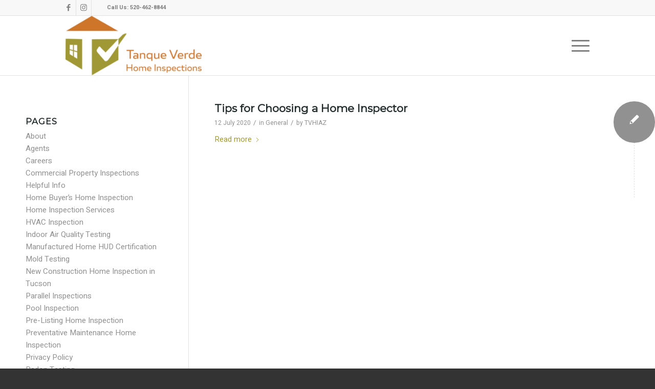

--- FILE ---
content_type: text/html; charset=UTF-8
request_url: https://www.tvhiaz.com/2020/07/
body_size: 10590
content:
<!DOCTYPE html>
<html lang="en-US" class="html_stretched responsive av-preloader-disabled  html_header_top html_logo_left html_main_nav_header html_menu_right html_large html_header_sticky html_header_shrinking html_header_topbar_active html_mobile_menu_tablet html_header_searchicon_disabled html_content_align_center html_header_unstick_top_disabled html_header_stretch html_av-overlay-full html_av-submenu-noclone html_entry_id_1197 av-cookies-no-cookie-consent av-no-preview av-default-lightbox html_text_menu_active av-mobile-menu-switch-default">
<head>
<meta charset="UTF-8" />


<!-- mobile setting -->
<meta name="viewport" content="width=device-width, initial-scale=1">

<!-- Scripts/CSS and wp_head hook -->
<meta name='robots' content='noindex, follow' />

	<!-- This site is optimized with the Yoast SEO plugin v26.7 - https://yoast.com/wordpress/plugins/seo/ -->
	<title>July 2020 - Tanque Verde Home Inspections LLC</title>
	<meta property="og:locale" content="en_US" />
	<meta property="og:type" content="website" />
	<meta property="og:title" content="July 2020 - Tanque Verde Home Inspections LLC" />
	<meta property="og:url" content="https://www.tvhiaz.com/2020/07/" />
	<meta property="og:site_name" content="Tanque Verde Home Inspections LLC" />
	<meta name="twitter:card" content="summary_large_image" />
	<script type="application/ld+json" class="yoast-schema-graph">{"@context":"https://schema.org","@graph":[{"@type":"CollectionPage","@id":"https://www.tvhiaz.com/2020/07/","url":"https://www.tvhiaz.com/2020/07/","name":"July 2020 - Tanque Verde Home Inspections LLC","isPartOf":{"@id":"https://www.tvhiaz.com/#website"},"breadcrumb":{"@id":"https://www.tvhiaz.com/2020/07/#breadcrumb"},"inLanguage":"en-US"},{"@type":"BreadcrumbList","@id":"https://www.tvhiaz.com/2020/07/#breadcrumb","itemListElement":[{"@type":"ListItem","position":1,"name":"Home","item":"https://www.tvhiaz.com/tucson-home-inspections-tucson-home-inspectors/"},{"@type":"ListItem","position":2,"name":"Archives for July 2020"}]},{"@type":"WebSite","@id":"https://www.tvhiaz.com/#website","url":"https://www.tvhiaz.com/","name":"Tanque Verde Home Inspections LLC","description":"Home Inspections in Tucson Arizona","publisher":{"@id":"https://www.tvhiaz.com/#organization"},"potentialAction":[{"@type":"SearchAction","target":{"@type":"EntryPoint","urlTemplate":"https://www.tvhiaz.com/?s={search_term_string}"},"query-input":{"@type":"PropertyValueSpecification","valueRequired":true,"valueName":"search_term_string"}}],"inLanguage":"en-US"},{"@type":"Organization","@id":"https://www.tvhiaz.com/#organization","name":"Tanque Verde Home Inspections LLC","url":"https://www.tvhiaz.com/","logo":{"@type":"ImageObject","inLanguage":"en-US","@id":"https://www.tvhiaz.com/#/schema/logo/image/","url":"https://dt8jkux6vo66x.cloudfront.net/wp-content/uploads/sites/35/2019/09/30182447/tanquelogo.png","contentUrl":"https://dt8jkux6vo66x.cloudfront.net/wp-content/uploads/sites/35/2019/09/30182447/tanquelogo.png","width":800,"height":349,"caption":"Tanque Verde Home Inspections LLC"},"image":{"@id":"https://www.tvhiaz.com/#/schema/logo/image/"},"sameAs":["https://www.facebook.com/TVHIAZ","https://www.instagram.com/tvhi.az/","https://www.yelp.com/biz/tanque-verde-home-inspections-tucson"]}]}</script>
	<!-- / Yoast SEO plugin. -->


<link rel='dns-prefetch' href='//www.tvhiaz.com' />
<link rel="alternate" type="application/rss+xml" title="Tanque Verde Home Inspections LLC &raquo; Feed" href="https://www.tvhiaz.com/feed/" />
<link rel="alternate" type="application/rss+xml" title="Tanque Verde Home Inspections LLC &raquo; Comments Feed" href="https://www.tvhiaz.com/comments/feed/" />
<style id='wp-img-auto-sizes-contain-inline-css' type='text/css'>
img:is([sizes=auto i],[sizes^="auto," i]){contain-intrinsic-size:3000px 1500px}
/*# sourceURL=wp-img-auto-sizes-contain-inline-css */
</style>
<link rel='stylesheet' id='avia-grid-css' href='https://www.tvhiaz.com/wp-content/themes/enfold/css/grid.css' type='text/css' media='all' />
<link rel='stylesheet' id='avia-base-css' href='https://www.tvhiaz.com/wp-content/themes/enfold/css/base.css' type='text/css' media='all' />
<link rel='stylesheet' id='avia-layout-css' href='https://www.tvhiaz.com/wp-content/themes/enfold/css/layout.css' type='text/css' media='all' />
<link rel='stylesheet' id='avia-module-blog-css' href='https://www.tvhiaz.com/wp-content/themes/enfold/config-templatebuilder/avia-shortcodes/blog/blog.css' type='text/css' media='all' />
<link rel='stylesheet' id='avia-module-postslider-css' href='https://www.tvhiaz.com/wp-content/themes/enfold/config-templatebuilder/avia-shortcodes/postslider/postslider.css' type='text/css' media='all' />
<link rel='stylesheet' id='avia-module-button-css' href='https://www.tvhiaz.com/wp-content/themes/enfold/config-templatebuilder/avia-shortcodes/buttons/buttons.css' type='text/css' media='all' />
<link rel='stylesheet' id='avia-module-buttonrow-css' href='https://www.tvhiaz.com/wp-content/themes/enfold/config-templatebuilder/avia-shortcodes/buttonrow/buttonrow.css' type='text/css' media='all' />
<link rel='stylesheet' id='avia-module-button-fullwidth-css' href='https://www.tvhiaz.com/wp-content/themes/enfold/config-templatebuilder/avia-shortcodes/buttons_fullwidth/buttons_fullwidth.css' type='text/css' media='all' />
<link rel='stylesheet' id='avia-module-catalogue-css' href='https://www.tvhiaz.com/wp-content/themes/enfold/config-templatebuilder/avia-shortcodes/catalogue/catalogue.css' type='text/css' media='all' />
<link rel='stylesheet' id='avia-module-comments-css' href='https://www.tvhiaz.com/wp-content/themes/enfold/config-templatebuilder/avia-shortcodes/comments/comments.css' type='text/css' media='all' />
<link rel='stylesheet' id='avia-module-dynamic-field-css' href='https://www.tvhiaz.com/wp-content/themes/enfold/config-templatebuilder/avia-shortcodes/dynamic_field/dynamic_field.css' type='text/css' media='all' />
<link rel='stylesheet' id='avia-module-slideshow-css' href='https://www.tvhiaz.com/wp-content/themes/enfold/config-templatebuilder/avia-shortcodes/slideshow/slideshow.css' type='text/css' media='all' />
<link rel='stylesheet' id='avia-module-gallery-css' href='https://www.tvhiaz.com/wp-content/themes/enfold/config-templatebuilder/avia-shortcodes/gallery/gallery.css' type='text/css' media='all' />
<link rel='stylesheet' id='avia-module-gridrow-css' href='https://www.tvhiaz.com/wp-content/themes/enfold/config-templatebuilder/avia-shortcodes/grid_row/grid_row.css' type='text/css' media='all' />
<link rel='stylesheet' id='avia-module-heading-css' href='https://www.tvhiaz.com/wp-content/themes/enfold/config-templatebuilder/avia-shortcodes/heading/heading.css' type='text/css' media='all' />
<link rel='stylesheet' id='avia-module-hr-css' href='https://www.tvhiaz.com/wp-content/themes/enfold/config-templatebuilder/avia-shortcodes/hr/hr.css' type='text/css' media='all' />
<link rel='stylesheet' id='avia-module-icon-css' href='https://www.tvhiaz.com/wp-content/themes/enfold/config-templatebuilder/avia-shortcodes/icon/icon.css' type='text/css' media='all' />
<link rel='stylesheet' id='avia-module-icon-circles-css' href='https://www.tvhiaz.com/wp-content/themes/enfold/config-templatebuilder/avia-shortcodes/icon_circles/icon_circles.css' type='text/css' media='all' />
<link rel='stylesheet' id='avia-module-iconbox-css' href='https://www.tvhiaz.com/wp-content/themes/enfold/config-templatebuilder/avia-shortcodes/iconbox/iconbox.css' type='text/css' media='all' />
<link rel='stylesheet' id='avia-module-icongrid-css' href='https://www.tvhiaz.com/wp-content/themes/enfold/config-templatebuilder/avia-shortcodes/icongrid/icongrid.css' type='text/css' media='all' />
<link rel='stylesheet' id='avia-module-iconlist-css' href='https://www.tvhiaz.com/wp-content/themes/enfold/config-templatebuilder/avia-shortcodes/iconlist/iconlist.css' type='text/css' media='all' />
<link rel='stylesheet' id='avia-module-image-css' href='https://www.tvhiaz.com/wp-content/themes/enfold/config-templatebuilder/avia-shortcodes/image/image.css' type='text/css' media='all' />
<link rel='stylesheet' id='avia-module-image-diff-css' href='https://www.tvhiaz.com/wp-content/themes/enfold/config-templatebuilder/avia-shortcodes/image_diff/image_diff.css' type='text/css' media='all' />
<link rel='stylesheet' id='avia-module-slideshow-contentpartner-css' href='https://www.tvhiaz.com/wp-content/themes/enfold/config-templatebuilder/avia-shortcodes/contentslider/contentslider.css' type='text/css' media='all' />
<link rel='stylesheet' id='avia-module-sc-lottie-animation-css' href='https://www.tvhiaz.com/wp-content/themes/enfold/config-templatebuilder/avia-shortcodes/lottie_animation/lottie_animation.css' type='text/css' media='all' />
<link rel='stylesheet' id='avia-module-menu-css' href='https://www.tvhiaz.com/wp-content/themes/enfold/config-templatebuilder/avia-shortcodes/menu/menu.css' type='text/css' media='all' />
<link rel='stylesheet' id='avia-module-post-metadata-css' href='https://www.tvhiaz.com/wp-content/themes/enfold/config-templatebuilder/avia-shortcodes/post_metadata/post_metadata.css' type='text/css' media='all' />
<link rel='stylesheet' id='avia-module-slideshow-fullsize-css' href='https://www.tvhiaz.com/wp-content/themes/enfold/config-templatebuilder/avia-shortcodes/slideshow_fullsize/slideshow_fullsize.css' type='text/css' media='all' />
<link rel='stylesheet' id='avia-module-slideshow-fullscreen-css' href='https://www.tvhiaz.com/wp-content/themes/enfold/config-templatebuilder/avia-shortcodes/slideshow_fullscreen/slideshow_fullscreen.css' type='text/css' media='all' />
<link rel='stylesheet' id='avia-module-slideshow-ls-css' href='https://www.tvhiaz.com/wp-content/themes/enfold/config-templatebuilder/avia-shortcodes/slideshow_layerslider/slideshow_layerslider.css' type='text/css' media='all' />
<link rel='stylesheet' id='avia-module-social-css' href='https://www.tvhiaz.com/wp-content/themes/enfold/config-templatebuilder/avia-shortcodes/social_share/social_share.css' type='text/css' media='all' />
<link rel='stylesheet' id='avia-module-tabsection-css' href='https://www.tvhiaz.com/wp-content/themes/enfold/config-templatebuilder/avia-shortcodes/tab_section/tab_section.css' type='text/css' media='all' />
<link rel='stylesheet' id='avia-module-tabs-css' href='https://www.tvhiaz.com/wp-content/themes/enfold/config-templatebuilder/avia-shortcodes/tabs/tabs.css' type='text/css' media='all' />
<link rel='stylesheet' id='avia-module-testimonials-css' href='https://www.tvhiaz.com/wp-content/themes/enfold/config-templatebuilder/avia-shortcodes/testimonials/testimonials.css' type='text/css' media='all' />
<link rel='stylesheet' id='avia-module-toggles-css' href='https://www.tvhiaz.com/wp-content/themes/enfold/config-templatebuilder/avia-shortcodes/toggles/toggles.css' type='text/css' media='all' />
<link rel='stylesheet' id='avia-module-video-css' href='https://www.tvhiaz.com/wp-content/themes/enfold/config-templatebuilder/avia-shortcodes/video/video.css' type='text/css' media='all' />
<link rel='stylesheet' id='avia-scs-css' href='https://www.tvhiaz.com/wp-content/themes/enfold/css/shortcodes.css' type='text/css' media='all' />
<link rel='stylesheet' id='avia-fold-unfold-css' href='https://www.tvhiaz.com/wp-content/themes/enfold/css/avia-snippet-fold-unfold.css' type='text/css' media='all' />
<link rel='stylesheet' id='avia-popup-css-css' href='https://www.tvhiaz.com/wp-content/themes/enfold/js/aviapopup/magnific-popup.min.css' type='text/css' media='screen' />
<link rel='stylesheet' id='avia-lightbox-css' href='https://www.tvhiaz.com/wp-content/themes/enfold/css/avia-snippet-lightbox.css' type='text/css' media='screen' />
<link rel='stylesheet' id='avia-dynamic-css' href='https://www.tvhiaz.com/wp-content/uploads/sites/35/dynamic_avia/enfold_child.css' type='text/css' media='all' />
<link rel='stylesheet' id='avia-custom-css' href='https://www.tvhiaz.com/wp-content/themes/enfold/css/custom.css' type='text/css' media='all' />
<link rel='stylesheet' id='avia-style-css' href='https://www.tvhiaz.com/wp-content/themes/enfold-child/style.css' type='text/css' media='all' />
<link rel='stylesheet' id='wprevpro_w3-css' href='https://www.tvhiaz.com/wp-content/plugins/wp-review-slider-pro-premium/public/css/wprevpro_w3_min.css' type='text/css' media='all' />
<link rel='stylesheet' id='avia-single-post-1197-css' href='https://www.tvhiaz.com/wp-content/uploads/sites/35/dynamic_avia/avia_posts_css/post-1197.css?ver=ver-1768672101' type='text/css' media='all' />
<script type="text/javascript" src="https://www.tvhiaz.com/wp-includes/js/jquery/jquery.min.js" id="jquery-core-js"></script>
<script type="text/javascript" src="https://www.tvhiaz.com/wp-includes/js/jquery/jquery-migrate.min.js" id="jquery-migrate-js"></script>
<script type="text/javascript" src="https://www.tvhiaz.com/wp-content/themes/enfold/js/avia-js.js" id="avia-js-js"></script>
<script type="text/javascript" src="https://www.tvhiaz.com/wp-content/themes/enfold/js/avia-compat.js" id="avia-compat-js"></script>
<script type="text/javascript" src="https://www.tvhiaz.com/wp-content/plugins/wp-review-slider-pro-premium/public/js/wprs-slick.min.js" id="wp-review-slider-pro_slick-min-js"></script>
<script type="text/javascript" src="https://www.tvhiaz.com/wp-content/plugins/wp-review-slider-pro-premium/public/js/wprs-combined.min.js" id="wp-review-slider-pro_unslider_comb-min-js"></script>
<script type="text/javascript" id="wp-review-slider-pro_plublic-min-js-extra">
/* <![CDATA[ */
var wprevpublicjs_script_vars = {"wpfb_nonce":"5eeb489298","wpfb_ajaxurl":"https://www.tvhiaz.com/wp-admin/admin-ajax.php","wprevpluginsurl":"https://www.tvhiaz.com/wp-content/plugins/wp-review-slider-pro-premium","page_id":"0"};
//# sourceURL=wp-review-slider-pro_plublic-min-js-extra
/* ]]> */
</script>
<script type="text/javascript" src="https://www.tvhiaz.com/wp-content/plugins/wp-review-slider-pro-premium/public/js/wprev-public.min.js" id="wp-review-slider-pro_plublic-min-js"></script>
<link rel="https://api.w.org/" href="https://www.tvhiaz.com/wp-json/" /><link rel="EditURI" type="application/rsd+xml" title="RSD" href="https://www.tvhiaz.com/xmlrpc.php?rsd" />
<meta name="generator" content="WordPress 6.9" />

<link rel="icon" href="https://dt8jkux6vo66x.cloudfront.net/wp-content/uploads/sites/35/2019/09/30182443/tanquefav-300x284.png" type="image/png">
<!--[if lt IE 9]><script src="https://www.tvhiaz.com/wp-content/themes/enfold/js/html5shiv.js"></script><![endif]--><link rel="profile" href="https://gmpg.org/xfn/11" />
<link rel="alternate" type="application/rss+xml" title="Tanque Verde Home Inspections LLC RSS2 Feed" href="https://www.tvhiaz.com/feed/" />
<link rel="pingback" href="https://www.tvhiaz.com/xmlrpc.php" />
<style type="text/css">
		@font-face {font-family: 'entypo-fontello-enfold'; font-weight: normal; font-style: normal; font-display: swap;
		src: url('https://www.tvhiaz.com/wp-content/themes/enfold/config-templatebuilder/avia-template-builder/assets/fonts/entypo-fontello-enfold/entypo-fontello-enfold.woff2') format('woff2'),
		url('https://www.tvhiaz.com/wp-content/themes/enfold/config-templatebuilder/avia-template-builder/assets/fonts/entypo-fontello-enfold/entypo-fontello-enfold.woff') format('woff'),
		url('https://www.tvhiaz.com/wp-content/themes/enfold/config-templatebuilder/avia-template-builder/assets/fonts/entypo-fontello-enfold/entypo-fontello-enfold.ttf') format('truetype'),
		url('https://www.tvhiaz.com/wp-content/themes/enfold/config-templatebuilder/avia-template-builder/assets/fonts/entypo-fontello-enfold/entypo-fontello-enfold.svg#entypo-fontello-enfold') format('svg'),
		url('https://www.tvhiaz.com/wp-content/themes/enfold/config-templatebuilder/avia-template-builder/assets/fonts/entypo-fontello-enfold/entypo-fontello-enfold.eot'),
		url('https://www.tvhiaz.com/wp-content/themes/enfold/config-templatebuilder/avia-template-builder/assets/fonts/entypo-fontello-enfold/entypo-fontello-enfold.eot?#iefix') format('embedded-opentype');
		}

		#top .avia-font-entypo-fontello-enfold, body .avia-font-entypo-fontello-enfold, html body [data-av_iconfont='entypo-fontello-enfold']:before{ font-family: 'entypo-fontello-enfold'; }
		
		@font-face {font-family: 'entypo-fontello'; font-weight: normal; font-style: normal; font-display: swap;
		src: url('https://www.tvhiaz.com/wp-content/themes/enfold/config-templatebuilder/avia-template-builder/assets/fonts/entypo-fontello/entypo-fontello.woff2') format('woff2'),
		url('https://www.tvhiaz.com/wp-content/themes/enfold/config-templatebuilder/avia-template-builder/assets/fonts/entypo-fontello/entypo-fontello.woff') format('woff'),
		url('https://www.tvhiaz.com/wp-content/themes/enfold/config-templatebuilder/avia-template-builder/assets/fonts/entypo-fontello/entypo-fontello.ttf') format('truetype'),
		url('https://www.tvhiaz.com/wp-content/themes/enfold/config-templatebuilder/avia-template-builder/assets/fonts/entypo-fontello/entypo-fontello.svg#entypo-fontello') format('svg'),
		url('https://www.tvhiaz.com/wp-content/themes/enfold/config-templatebuilder/avia-template-builder/assets/fonts/entypo-fontello/entypo-fontello.eot'),
		url('https://www.tvhiaz.com/wp-content/themes/enfold/config-templatebuilder/avia-template-builder/assets/fonts/entypo-fontello/entypo-fontello.eot?#iefix') format('embedded-opentype');
		}

		#top .avia-font-entypo-fontello, body .avia-font-entypo-fontello, html body [data-av_iconfont='entypo-fontello']:before{ font-family: 'entypo-fontello'; }
		
		@font-face {font-family: 'flaticon'; font-weight: normal; font-style: normal; font-display: swap;
		src: url('https://www.tvhiaz.com/wp-content/uploads/sites/35/avia_fonts/flaticon/flaticon.woff2') format('woff2'),
		url('https://www.tvhiaz.com/wp-content/uploads/sites/35/avia_fonts/flaticon/flaticon.woff') format('woff'),
		url('https://www.tvhiaz.com/wp-content/uploads/sites/35/avia_fonts/flaticon/flaticon.ttf') format('truetype'),
		url('https://www.tvhiaz.com/wp-content/uploads/sites/35/avia_fonts/flaticon/flaticon.svg#flaticon') format('svg'),
		url('https://www.tvhiaz.com/wp-content/uploads/sites/35/avia_fonts/flaticon/flaticon.eot'),
		url('https://www.tvhiaz.com/wp-content/uploads/sites/35/avia_fonts/flaticon/flaticon.eot?#iefix') format('embedded-opentype');
		}

		#top .avia-font-flaticon, body .avia-font-flaticon, html body [data-av_iconfont='flaticon']:before{ font-family: 'flaticon'; }
		</style>

<!--
Debugging Info for Theme support: 

Theme: Enfold
Version: 7.1.1
Installed: enfold
AviaFramework Version: 5.6
AviaBuilder Version: 6.0
aviaElementManager Version: 1.0.1
- - - - - - - - - - -
ChildTheme: Enfold Child
ChildTheme Version: 1.0
ChildTheme Installed: enfold

- - - - - - - - - - -
ML:512-PU:34-PLA:17
WP:6.9
Compress: CSS:disabled - JS:disabled
Updates: disabled
PLAu:13
-->
</head>

<body id="top" class="archive date wp-theme-enfold wp-child-theme-enfold-child stretched rtl_columns av-curtain-numeric montserrat heebo  avia-responsive-images-support">

	
	<div id='wrap_all'>

	
<header id='header' class='all_colors header_color light_bg_color  av_header_top av_logo_left av_main_nav_header av_menu_right av_large av_header_sticky av_header_shrinking av_header_stretch av_mobile_menu_tablet av_header_searchicon_disabled av_header_unstick_top_disabled av_bottom_nav_disabled  av_header_border_disabled' aria-label="Header" data-av_shrink_factor='50'>

		<div id='header_meta' class='container_wrap container_wrap_meta  av_icon_active_left av_extra_header_active av_secondary_right av_phone_active_left av_entry_id_1197'>

			      <div class='container'>
			      <ul class='noLightbox social_bookmarks icon_count_3'><li class='social_bookmarks_facebook av-social-link-facebook social_icon_1 avia_social_iconfont'><a  target="_blank" aria-label="Link to Facebook" href='https://www.facebook.com/TVHIAZ' data-av_icon='' data-av_iconfont='entypo-fontello' title="Link to Facebook" desc="Link to Facebook" title='Link to Facebook'><span class='avia_hidden_link_text'>Link to Facebook</span></a></li><li class='social_bookmarks_instagram av-social-link-instagram social_icon_2 avia_social_iconfont'><a  target="_blank" aria-label="Link to Instagram" href='https://www.instagram.com/tvhi.az/' data-av_icon='' data-av_iconfont='entypo-fontello' title="Link to Instagram" desc="Link to Instagram" title='Link to Instagram'><span class='avia_hidden_link_text'>Link to Instagram</span></a></li><li class='social_bookmarks_yelp av-social-link-yelp social_icon_3 avia_social_iconfont'><a  target="_blank" aria-label="Link to Yelp" href='https://www.yelp.com/biz/tanque-verde-home-inspections-tucson' data-av_icon='' data-av_iconfont='fontello' title="Link to Yelp" desc="Link to Yelp" title='Link to Yelp'><span class='avia_hidden_link_text'>Link to Yelp</span></a></li></ul><div class='phone-info '><div>Call Us: 520-462-8844</div></div>			      </div>
		</div>

		<div  id='header_main' class='container_wrap container_wrap_logo'>

        <div class='container av-logo-container'><div class='inner-container'><span class='logo avia-standard-logo'><a href='https://www.tvhiaz.com/' class='' aria-label='Tanque Verde Home Inspections LLC' ><img src="https://dt8jkux6vo66x.cloudfront.net/wp-content/uploads/sites/35/2019/09/30182447/tanquelogo-300x131.png" height="100" width="300" alt='Tanque Verde Home Inspections LLC' title='' /></a></span><nav class='main_menu' data-selectname='Select a page' ><div class="avia-menu av-main-nav-wrap"><ul role="menu" class="menu av-main-nav" id="avia-menu"><li role="menuitem" id="menu-item-774" class="menu-item menu-item-type-post_type menu-item-object-page menu-item-home menu-item-top-level menu-item-top-level-1"><a title="						" href="https://www.tvhiaz.com/" tabindex="0"><span class="avia-bullet"></span><span class="avia-menu-text">Home</span><span class="avia-menu-fx"><span class="avia-arrow-wrap"><span class="avia-arrow"></span></span></span></a></li>
<li role="menuitem" id="menu-item-776" class="menu-item menu-item-type-post_type menu-item-object-page menu-item-has-children menu-item-top-level menu-item-top-level-2"><a title="						" href="https://www.tvhiaz.com/about-tanque-verde-home-inspections/" tabindex="0"><span class="avia-bullet"></span><span class="avia-menu-text">About</span><span class="avia-menu-fx"><span class="avia-arrow-wrap"><span class="avia-arrow"></span></span></span></a>


<ul class="sub-menu">
	<li role="menuitem" id="menu-item-1509" class="menu-item menu-item-type-post_type menu-item-object-page"><a href="https://www.tvhiaz.com/careers/" tabindex="0"><span class="avia-bullet"></span><span class="avia-menu-text">Careers</span></a></li>
</ul>
</li>
<li role="menuitem" id="menu-item-770" class="menu-item menu-item-type-post_type menu-item-object-page menu-item-has-children menu-item-top-level menu-item-top-level-3"><a title="						" href="https://www.tvhiaz.com/tucson-home-inspection-services/" tabindex="0"><span class="avia-bullet"></span><span class="avia-menu-text">Home Inspection Services</span><span class="avia-menu-fx"><span class="avia-arrow-wrap"><span class="avia-arrow"></span></span></span></a>


<ul class="sub-menu">
	<li role="menuitem" id="menu-item-1061" class="menu-item menu-item-type-post_type menu-item-object-page"><a href="https://www.tvhiaz.com/home-buyers-home-inspection-tucson/" tabindex="0"><span class="avia-bullet"></span><span class="avia-menu-text">Home Buyer’s Home Inspection</span></a></li>
	<li role="menuitem" id="menu-item-1060" class="menu-item menu-item-type-post_type menu-item-object-page"><a href="https://www.tvhiaz.com/pre-listing-home-inspection/" tabindex="0"><span class="avia-bullet"></span><span class="avia-menu-text">Seller’s Pre-Listing Home Inspection</span></a></li>
	<li role="menuitem" id="menu-item-1059" class="menu-item menu-item-type-post_type menu-item-object-page"><a href="https://www.tvhiaz.com/new-construction-home-inspection/" tabindex="0"><span class="avia-bullet"></span><span class="avia-menu-text">New Construction Home Inspection in Tucson</span></a></li>
	<li role="menuitem" id="menu-item-2216" class="menu-item menu-item-type-post_type menu-item-object-page"><a href="https://www.tvhiaz.com/preventative-maintenance-home-inspection/" tabindex="0"><span class="avia-bullet"></span><span class="avia-menu-text">Preventative Maintenance Home Inspection</span></a></li>
	<li role="menuitem" id="menu-item-1327" class="menu-item menu-item-type-post_type menu-item-object-page"><a href="https://www.tvhiaz.com/sewer-scope-inspection-tucson/" tabindex="0"><span class="avia-bullet"></span><span class="avia-menu-text">Sewer Scope Inspections</span></a></li>
	<li role="menuitem" id="menu-item-1573" class="menu-item menu-item-type-post_type menu-item-object-page"><a href="https://www.tvhiaz.com/mold-testing/" tabindex="0"><span class="avia-bullet"></span><span class="avia-menu-text">Mold Testing</span></a></li>
	<li role="menuitem" id="menu-item-2031" class="menu-item menu-item-type-post_type menu-item-object-page"><a href="https://www.tvhiaz.com/indoor-air-quality-testing/" tabindex="0"><span class="avia-bullet"></span><span class="avia-menu-text">Indoor Air Quality Testing</span></a></li>
	<li role="menuitem" id="menu-item-2127" class="menu-item menu-item-type-post_type menu-item-object-page"><a href="https://www.tvhiaz.com/radon-testing/" tabindex="0"><span class="avia-bullet"></span><span class="avia-menu-text">Radon Testing</span></a></li>
	<li role="menuitem" id="menu-item-1629" class="menu-item menu-item-type-post_type menu-item-object-page"><a href="https://www.tvhiaz.com/solar-inspections/" tabindex="0"><span class="avia-bullet"></span><span class="avia-menu-text">Solar Inspections</span></a></li>
	<li role="menuitem" id="menu-item-2419" class="menu-item menu-item-type-post_type menu-item-object-page"><a href="https://www.tvhiaz.com/thermal-inspection/" tabindex="0"><span class="avia-bullet"></span><span class="avia-menu-text">Thermal Inspection</span></a></li>
	<li role="menuitem" id="menu-item-1809" class="menu-item menu-item-type-post_type menu-item-object-page"><a href="https://www.tvhiaz.com/termite-inspection/" tabindex="0"><span class="avia-bullet"></span><span class="avia-menu-text">Termite Inspection</span></a></li>
	<li role="menuitem" id="menu-item-2426" class="menu-item menu-item-type-post_type menu-item-object-page"><a href="https://www.tvhiaz.com/hvac-inspection/" tabindex="0"><span class="avia-bullet"></span><span class="avia-menu-text">HVAC Inspection</span></a></li>
	<li role="menuitem" id="menu-item-1815" class="menu-item menu-item-type-post_type menu-item-object-page"><a href="https://www.tvhiaz.com/pool-inspection/" tabindex="0"><span class="avia-bullet"></span><span class="avia-menu-text">Pool Inspection</span></a></li>
	<li role="menuitem" id="menu-item-1987" class="menu-item menu-item-type-post_type menu-item-object-page"><a href="https://www.tvhiaz.com/manufactured-home-hud-certification/" tabindex="0"><span class="avia-bullet"></span><span class="avia-menu-text">Manufactured Home HUD Certification</span></a></li>
	<li role="menuitem" id="menu-item-2445" class="menu-item menu-item-type-post_type menu-item-object-page"><a href="https://www.tvhiaz.com/well-water-testing/" tabindex="0"><span class="avia-bullet"></span><span class="avia-menu-text">Well Water Testing</span></a></li>
	<li role="menuitem" id="menu-item-1440" class="menu-item menu-item-type-post_type menu-item-object-page"><a href="https://www.tvhiaz.com/commercial-property-inspections/" tabindex="0"><span class="avia-bullet"></span><span class="avia-menu-text">Commercial Property Inspections</span></a></li>
	<li role="menuitem" id="menu-item-1503" class="menu-item menu-item-type-post_type menu-item-object-page"><a href="https://www.tvhiaz.com/parallel-inspections/" tabindex="0"><span class="avia-bullet"></span><span class="avia-menu-text">Parallel Inspections</span></a></li>
</ul>
</li>
<li role="menuitem" id="menu-item-773" class="menu-item menu-item-type-post_type menu-item-object-page menu-item-has-children menu-item-top-level menu-item-top-level-4"><a href="https://www.tvhiaz.com/your-tucson-home-inspection/" tabindex="0"><span class="avia-bullet"></span><span class="avia-menu-text">Your Inspection</span><span class="avia-menu-fx"><span class="avia-arrow-wrap"><span class="avia-arrow"></span></span></span></a>


<ul class="sub-menu">
	<li role="menuitem" id="menu-item-771" class="menu-item menu-item-type-post_type menu-item-object-page"><a title="						" href="https://www.tvhiaz.com/home-inspection-report/" tabindex="0"><span class="avia-bullet"></span><span class="avia-menu-text">Your Home Inspection Report</span></a></li>
	<li role="menuitem" id="menu-item-772" class="menu-item menu-item-type-post_type menu-item-object-page"><a title="						" href="https://www.tvhiaz.com/agents/" tabindex="0"><span class="avia-bullet"></span><span class="avia-menu-text">Agents</span></a></li>
</ul>
</li>
<li role="menuitem" id="menu-item-941" class="menu-item menu-item-type-post_type menu-item-object-page current_page_parent menu-item-has-children menu-item-top-level menu-item-top-level-5"><a href="https://www.tvhiaz.com/helpful-info/" tabindex="0"><span class="avia-bullet"></span><span class="avia-menu-text">Helpful Info</span><span class="avia-menu-fx"><span class="avia-arrow-wrap"><span class="avia-arrow"></span></span></span></a>


<ul class="sub-menu">
	<li role="menuitem" id="menu-item-1089" class="menu-item menu-item-type-post_type menu-item-object-page"><a href="https://www.tvhiaz.com/resources/" tabindex="0"><span class="avia-bullet"></span><span class="avia-menu-text">Resources</span></a></li>
</ul>
</li>
<li role="menuitem" id="menu-item-775" class="menu-item menu-item-type-post_type menu-item-object-page av-menu-button av-menu-button-colored menu-item-top-level menu-item-top-level-6"><a title="						" href="https://www.tvhiaz.com/schedule-your-home-inspection/" tabindex="0"><span class="avia-bullet"></span><span class="avia-menu-text">Schedule Your Home Inspection</span><span class="avia-menu-fx"><span class="avia-arrow-wrap"><span class="avia-arrow"></span></span></span></a></li>
<li class="av-burger-menu-main menu-item-avia-special " role="menuitem">
	        			<a href="#" aria-label="Menu" aria-hidden="false">
							<span class="av-hamburger av-hamburger--spin av-js-hamburger">
								<span class="av-hamburger-box">
						          <span class="av-hamburger-inner"></span>
						          <strong>Menu</strong>
								</span>
							</span>
							<span class="avia_hidden_link_text">Menu</span>
						</a>
	        		   </li></ul></div></nav></div> </div> 
		<!-- end container_wrap-->
		</div>
<div class="header_bg"></div>
<!-- end header -->
</header>

	<div id='main' class='all_colors' data-scroll-offset='116'>

	
		<div class='container_wrap container_wrap_first main_color sidebar_left'>

			<div class='container template-blog '>

				<main class='content av-content-small units av-main-archive' >

					<article class="post-entry post-entry-type-standard post-entry-1197 post-loop-1 post-parity-odd post-entry-last multi-big  post-1197 post type-post status-publish format-standard hentry category-general" ><div class="blog-meta"><a href='https://www.tvhiaz.com/author/tvhiaz/' class='post-author-format-type'><span class='rounded-container'><img alt='TVHIAZ' src='https://secure.gravatar.com/avatar/e3e8fafb73a009a60fddefc81e93feb66ca056b9c8060735ed0933b94c7f846a?s=81&#038;d=blank&#038;r=g' srcset='https://secure.gravatar.com/avatar/e3e8fafb73a009a60fddefc81e93feb66ca056b9c8060735ed0933b94c7f846a?s=162&#038;d=blank&#038;r=g 2x' class='avatar avatar-81 photo' height='81' width='81' decoding='async'/><span class='iconfont avia-svg-icon avia-font-svg_entypo-fontello' data-av_svg_icon='pencil' data-av_iconset='svg_entypo-fontello' ><svg version="1.1" xmlns="http://www.w3.org/2000/svg" width="25" height="32" viewBox="0 0 25 32" preserveAspectRatio="xMidYMid meet" role="graphics-symbol" aria-hidden="true">
<path d="M22.976 5.44q1.024 1.024 1.504 2.048t0.48 1.536v0.512l-8.064 8.064-9.28 9.216-7.616 1.664 1.6-7.68 9.28-9.216 8.064-8.064q1.728-0.384 4.032 1.92zM7.168 25.92l0.768-0.768q-0.064-1.408-1.664-3.008-0.704-0.704-1.44-1.12t-1.12-0.416l-0.448-0.064-0.704 0.768-0.576 2.56q0.896 0.512 1.472 1.088 0.768 0.768 1.152 1.536z"></path>
</svg></span></span></a></div><div class='entry-content-wrapper clearfix standard-content'><header class="entry-content-header" aria-label="Post: Tips for Choosing a Home Inspector"><h2 class='post-title entry-title ' ><a href="https://www.tvhiaz.com/tips-for-choosing-a-home-inspector/" rel="bookmark" title="Permanent Link: Tips for Choosing a Home Inspector">Tips for Choosing a Home Inspector<span class="post-format-icon minor-meta"></span></a></h2><span class="post-meta-infos"><time class="date-container minor-meta updated" >12 July 2020</time><span class="text-sep">/</span><span class="blog-categories minor-meta">in <a href="https://www.tvhiaz.com/category/general/" rel="tag">General</a></span><span class="text-sep">/</span><span class="blog-author minor-meta">by <span class="entry-author-link" ><span class="author"><span class="fn"><a href="https://www.tvhiaz.com/author/tvhiaz/" title="Posts by TVHIAZ" rel="author">TVHIAZ</a></span></span></span></span></span></header><div class="entry-content" ><div class="read-more-link"><a href="https://www.tvhiaz.com/tips-for-choosing-a-home-inspector/" class="more-link">Read more<span class='more-link-arrow avia-svg-icon avia-font-svg_entypo-fontello' data-av_svg_icon='right-open-big' data-av_iconset='svg_entypo-fontello'><svg version="1.1" xmlns="http://www.w3.org/2000/svg" width="15" height="32" viewBox="0 0 15 32" preserveAspectRatio="xMidYMid meet" role="graphics-symbol" aria-hidden="true">
<path d="M0.416 27.84l11.456-11.84-11.456-11.904q-0.832-0.832 0-1.536 0.832-0.832 1.536 0l12.544 12.608q0.768 0.832 0 1.6l-12.544 12.608q-0.704 0.832-1.536 0-0.832-0.704 0-1.536z"></path>
</svg></span></a></div>
</div><footer class="entry-footer"></footer><div class='post_delimiter'></div></div><div class="post_author_timeline"></div></article><div class='multi-big'></div>
				<!--end content-->
				</main>

				<aside class='sidebar sidebar_left   alpha units' aria-label="Sidebar" ><div class="inner_sidebar extralight-border"><section class="widget widget_pages"><h3 class='widgettitle'>Pages</h3><ul><li class="page_item page-item-31"><a href="https://www.tvhiaz.com/about-tanque-verde-home-inspections/">About</a></li>
<li class="page_item page-item-559"><a href="https://www.tvhiaz.com/agents/">Agents</a></li>
<li class="page_item page-item-1506"><a href="https://www.tvhiaz.com/careers/">Careers</a></li>
<li class="page_item page-item-1434"><a href="https://www.tvhiaz.com/commercial-property-inspections/">Commercial Property Inspections</a></li>
<li class="page_item page-item-930 current_page_parent"><a href="https://www.tvhiaz.com/helpful-info/">Helpful Info</a></li>
<li class="page_item page-item-1031"><a href="https://www.tvhiaz.com/home-buyers-home-inspection-tucson/">Home Buyer&#8217;s Home Inspection</a></li>
<li class="page_item page-item-25"><a href="https://www.tvhiaz.com/tucson-home-inspection-services/">Home Inspection Services</a></li>
<li class="page_item page-item-2422"><a href="https://www.tvhiaz.com/hvac-inspection/">HVAC Inspection</a></li>
<li class="page_item page-item-2011"><a href="https://www.tvhiaz.com/indoor-air-quality-testing/">Indoor Air Quality Testing</a></li>
<li class="page_item page-item-1981"><a href="https://www.tvhiaz.com/manufactured-home-hud-certification/">Manufactured Home HUD Certification</a></li>
<li class="page_item page-item-1540"><a href="https://www.tvhiaz.com/mold-testing/">Mold Testing</a></li>
<li class="page_item page-item-1054"><a href="https://www.tvhiaz.com/new-construction-home-inspection/">New Construction Home Inspection in Tucson</a></li>
<li class="page_item page-item-1500"><a href="https://www.tvhiaz.com/parallel-inspections/">Parallel Inspections</a></li>
<li class="page_item page-item-1811"><a href="https://www.tvhiaz.com/pool-inspection/">Pool Inspection</a></li>
<li class="page_item page-item-1051"><a href="https://www.tvhiaz.com/pre-listing-home-inspection/">Pre-Listing Home Inspection</a></li>
<li class="page_item page-item-1969"><a href="https://www.tvhiaz.com/preventative-maintenance-home-inspection/">Preventative Maintenance Home Inspection</a></li>
<li class="page_item page-item-2229"><a href="https://www.tvhiaz.com/privacy-policy/">Privacy Policy</a></li>
<li class="page_item page-item-2119"><a href="https://www.tvhiaz.com/radon-testing/">Radon Testing</a></li>
<li class="page_item page-item-1083"><a href="https://www.tvhiaz.com/resources/">Resources</a></li>
<li class="page_item page-item-23"><a href="https://www.tvhiaz.com/schedule-your-home-inspection/">Schedule Your Home Inspection</a></li>
<li class="page_item page-item-1317"><a href="https://www.tvhiaz.com/sewer-scope-inspection-tucson/">Sewer Scope Inspections</a></li>
<li class="page_item page-item-1620"><a href="https://www.tvhiaz.com/solar-inspections/">Solar Inspections</a></li>
<li class="page_item page-item-1804"><a href="https://www.tvhiaz.com/termite-inspection/">Termite Inspection</a></li>
<li class="page_item page-item-2233"><a href="https://www.tvhiaz.com/terms-of-use/">Terms of Use</a></li>
<li class="page_item page-item-2295"><a href="https://www.tvhiaz.com/thermal-inspection/">Thermal Inspection</a></li>
<li class="page_item page-item-19"><a href="https://www.tvhiaz.com/">Tucson Home Inspections &#8211; Tucson Home Inspectors</a></li>
<li class="page_item page-item-2433"><a href="https://www.tvhiaz.com/well-water-testing/">Well Water Testing</a></li>
<li class="page_item page-item-625"><a href="https://www.tvhiaz.com/your-tucson-home-inspection/">What to Expect from Your Home Inspection</a></li>
<li class="page_item page-item-400"><a href="https://www.tvhiaz.com/home-inspection-report/">Your Home Inspection Report</a></li>
</ul><span class="seperator extralight-border"></span></section><section class="widget widget_categories"><h3 class='widgettitle'>Categories</h3><ul>	<li class="cat-item cat-item-3"><a href="https://www.tvhiaz.com/category/for-home-buyers-and-sellers/">For Home Buyers &amp; Sellers</a>
</li>
	<li class="cat-item cat-item-2"><a href="https://www.tvhiaz.com/category/for-agents/">For Real Estate Agents</a>
</li>
	<li class="cat-item cat-item-1"><a href="https://www.tvhiaz.com/category/general/">General</a>
</li>
</ul><span class="seperator extralight-border"></span></section><section class="widget widget_archive"><h3 class='widgettitle'>Archive</h3><ul>	<li><a href='https://www.tvhiaz.com/2025/12/'>December 2025</a></li>
	<li><a href='https://www.tvhiaz.com/2025/10/'>October 2025</a></li>
	<li><a href='https://www.tvhiaz.com/2024/08/'>August 2024</a></li>
	<li><a href='https://www.tvhiaz.com/2024/04/'>April 2024</a></li>
	<li><a href='https://www.tvhiaz.com/2023/10/'>October 2023</a></li>
	<li><a href='https://www.tvhiaz.com/2023/09/'>September 2023</a></li>
	<li><a href='https://www.tvhiaz.com/2023/07/'>July 2023</a></li>
	<li><a href='https://www.tvhiaz.com/2022/10/'>October 2022</a></li>
	<li><a href='https://www.tvhiaz.com/2022/06/'>June 2022</a></li>
	<li><a href='https://www.tvhiaz.com/2022/05/'>May 2022</a></li>
	<li><a href='https://www.tvhiaz.com/2022/01/'>January 2022</a></li>
	<li><a href='https://www.tvhiaz.com/2021/04/'>April 2021</a></li>
	<li><a href='https://www.tvhiaz.com/2020/09/'>September 2020</a></li>
	<li><a href='https://www.tvhiaz.com/2020/07/' aria-current="page">July 2020</a></li>
	<li><a href='https://www.tvhiaz.com/2020/05/'>May 2020</a></li>
	<li><a href='https://www.tvhiaz.com/2020/04/'>April 2020</a></li>
	<li><a href='https://www.tvhiaz.com/2020/02/'>February 2020</a></li>
	<li><a href='https://www.tvhiaz.com/2019/11/'>November 2019</a></li>
	<li><a href='https://www.tvhiaz.com/2019/10/'>October 2019</a></li>
</ul><span class="seperator extralight-border"></span></section></div></aside>
			</div><!--end container-->

		</div><!-- close default .container_wrap element -->

<div class="footer-page-content footer_color" id="footer-page"><div id='experience-the-tanque-verde-home-inspections-difference'  class='main_color av-fullscreen-button avia-no-border-styling  avia-builder-el-0  el_before_av_section  avia-builder-el-first  container_wrap fullsize'  ><div  class='avia-button-wrap avia-button-center  avia-builder-el-0  el_before_av_section  avia-builder-el-first '>
<style type="text/css" data-created_by="avia_inline_auto" id="style-css-av-jucwz5qb-f988f62b63ef2b5436ad7add290e8b26">
#top #wrap_all .avia-button.av-jucwz5qb-f988f62b63ef2b5436ad7add290e8b26{
color:#ffffff;
transition:all 0.4s ease-in-out;
}
#top #wrap_all .avia-button.av-jucwz5qb-f988f62b63ef2b5436ad7add290e8b26:hover{
color:#ffffff;
transition:all 0.4s ease-in-out;
}
#top #wrap_all .avia-button.av-jucwz5qb-f988f62b63ef2b5436ad7add290e8b26 .avia-svg-icon svg:first-child{
fill:#ffffff;
stroke:#ffffff;
}
#top #wrap_all .avia-button.av-jucwz5qb-f988f62b63ef2b5436ad7add290e8b26:hover .avia-svg-icon svg:first-child{
fill:#ffffff;
stroke:#ffffff;
}
</style>
<a href='https://www.tvhiaz.com/schedule-your-home-inspection/' class='av-icon-on-hover avia-color-theme-color avia-button avia-button-fullwidth av-jucwz5qb-f988f62b63ef2b5436ad7add290e8b26 avia-icon_select-yes-right-icon avia-color-theme-color'   aria-label="Experience the Tanque Verde Home Inspections Difference"><div class='av-button-description av-button-description-above'><p>Schedule Your Inspection Today! Call 520-462-8844</p>
</div><span class='avia_iconbox_title' >Experience the Tanque Verde Home Inspections Difference</span><span class='avia_button_icon avia_button_icon_right avia-iconfont avia-font-entypo-fontello' data-av_icon='' data-av_iconfont='entypo-fontello' ></span><span class='avia_button_background avia-button avia-button-fullwidth avia-color-theme-color-highlight'></span></a></div></div>
<div id='av_section_1'  class='avia-section av-jml495h1-8b351baf853dec6fa7152a6802f1a797 footer_color avia-section-default avia-no-border-styling  avia-builder-el-1  el_after_av_button_big  avia-builder-el-last  avia-bg-style-scroll container_wrap fullsize'  ><div class='container av-section-cont-open' ><div class='template-page content  av-content-full alpha units'><div class='post-entry post-entry-type-page post-entry-1197'><div class='entry-content-wrapper clearfix'>

<style type="text/css" data-created_by="avia_inline_auto" id="style-css-av-l8gfp-967015f3ee399b9754a13efbf2d679bc">
.flex_column.av-l8gfp-967015f3ee399b9754a13efbf2d679bc{
border-radius:0px 0px 0px 0px;
padding:0px 0px 0px 0px;
}
</style>
<div  class='flex_column av-l8gfp-967015f3ee399b9754a13efbf2d679bc av_one_third  avia-builder-el-2  el_before_av_one_third  avia-builder-el-first  first av-break-at-tablet flex_column_div av-zero-column-padding  '     ><style type="text/css" data-created_by="avia_inline_auto" id="style-css-av-gn0gt-3a9ec8354f8bc509408ce63fa8179882">
#top .av-special-heading.av-gn0gt-3a9ec8354f8bc509408ce63fa8179882{
padding-bottom:10px;
}
body .av-special-heading.av-gn0gt-3a9ec8354f8bc509408ce63fa8179882 .av-special-heading-tag .heading-char{
font-size:25px;
}
.av-special-heading.av-gn0gt-3a9ec8354f8bc509408ce63fa8179882 .av-subheading{
font-size:15px;
}
</style>
<div  class='av-special-heading av-gn0gt-3a9ec8354f8bc509408ce63fa8179882 av-special-heading-h3  avia-builder-el-3  el_before_av_textblock  avia-builder-el-first '><h3 class='av-special-heading-tag '  >Proudly Providing Home Inspection Services</h3><div class="special-heading-border"><div class="special-heading-inner-border"></div></div></div>
<section  class='av_textblock_section av-jk1foerd-e23c04cbe14bfebe98f54d0ec5e65878 '  ><div class='avia_textblock' ><p>Tanque Verde Home Inspections&#8217; Tucson based Home Inspectors provide Residential, Pool &amp; Spa, Sewer Scope, 11th Month Warranty, Pre-Drywall, and Pre-Listing Inspections to the Old Pueblo including: <a href="https://www.tucsonaz.gov/">Tucson</a>, <a href="https://www.maranaaz.gov/">Marana</a>, <a href="https://www.orovalleyaz.gov/">Oro Valley</a>, Vail, Corona de Tucson, <a href="https://sahuaritaaz.gov/">Sahuarita</a>, Green Valley, Rancho Vistoso, and <a href="https://webcms.pima.gov/">Pima County</a> Arizona. Inspections are also available in Cochise County (e.g. Benson, Sierra Vista, Willcox) and Pinal County (e.g. Red Rock, Saddlebrook Ranch).</p>
</div></section></div>
<style type="text/css" data-created_by="avia_inline_auto" id="style-css-av-9kctl-e937fa09097361c20f477ea90b1411be">
.flex_column.av-9kctl-e937fa09097361c20f477ea90b1411be{
border-radius:0px 0px 0px 0px;
padding:0px 0px 0px 0px;
}
</style>
<div  class='flex_column av-9kctl-e937fa09097361c20f477ea90b1411be av_one_third  avia-builder-el-5  el_after_av_one_third  el_before_av_one_third  av-break-at-tablet flex_column_div av-zero-column-padding  '     ><style type="text/css" data-created_by="avia_inline_auto" id="style-css-av-a9pu5-a6667fdebd7820d8df31845f52e47d38">
#top .av-special-heading.av-a9pu5-a6667fdebd7820d8df31845f52e47d38{
padding-bottom:10px;
}
body .av-special-heading.av-a9pu5-a6667fdebd7820d8df31845f52e47d38 .av-special-heading-tag .heading-char{
font-size:25px;
}
.av-special-heading.av-a9pu5-a6667fdebd7820d8df31845f52e47d38 .av-subheading{
font-size:15px;
}
</style>
<div  class='av-special-heading av-a9pu5-a6667fdebd7820d8df31845f52e47d38 av-special-heading-h3 blockquote modern-quote  avia-builder-el-6  el_before_av_icon_box  avia-builder-el-first '><h3 class='av-special-heading-tag '  >Get in Touch</h3><div class="special-heading-border"><div class="special-heading-inner-border"></div></div></div>
<article  class='iconbox iconbox_left av-js4zhxnt-65bc2e4ac46de34a3cd4260b7cd91cd1  avia-builder-el-7  el_after_av_heading  el_before_av_icon_box ' ><div class="iconbox_content"><header class="entry-content-header" aria-label="Icon: Email Us"><a href='mailto:info@tvhiaz.com' title='Email Us' aria-label='Email Us'  class='iconbox_icon heading-color avia-iconfont avia-font-entypo-fontello' data-av_icon='' data-av_iconfont='entypo-fontello' title="Email Us" desc="Email Us" ></a><h3 class='iconbox_content_title ' ><a href='mailto:info@tvhiaz.com' title='Email Us' >Email Us</a></h3></header><div class='iconbox_content_container ' ><div class="col s12 m6 input-field">
<p><a href="mailto:info@tvhiaz.com">info@tvhiaz.com</a></p>
</div>
</div></div><footer class="entry-footer"></footer></article>
<article  class='iconbox iconbox_left av-js4zhxnt-1-d7e50ab9bf1b37bf79894d27f884b4aa  avia-builder-el-8  el_after_av_icon_box  el_before_av_icon_box ' ><div class="iconbox_content"><header class="entry-content-header" aria-label="Icon: Call or Text"><div class='iconbox_icon heading-color avia-iconfont avia-font-entypo-fontello' data-av_icon='' data-av_iconfont='entypo-fontello' title="Call or Text" desc="Call or Text" ></div><h3 class='iconbox_content_title ' ><a href='tel:520-462-8844' title='Call or Text'  >Call or Text</a></h3></header><div class='iconbox_content_container ' ><p>(520) 462-8844</p>
</div></div><footer class="entry-footer"></footer></article>
<article  class='iconbox iconbox_left av-kq6p6r1a-a5c48f2ba8b22d176ec731ac83443bb0  avia-builder-el-9  el_after_av_icon_box  avia-builder-el-last ' ><div class="iconbox_content"><header class="entry-content-header" aria-label="Icon: Address"><div class='iconbox_icon heading-color avia-iconfont avia-font-entypo-fontello' data-av_icon='' data-av_iconfont='entypo-fontello' title="Address" desc="Address" ></div><h3 class='iconbox_content_title ' ><a href='tel:520-462-8844' title='Address'  >Address</a></h3></header><div class='iconbox_content_container ' ><p>8987 E Tanque Verde Rd # 309-324, Tucson, AZ 85749</p>
</div></div><footer class="entry-footer"></footer></article></div>
<style type="text/css" data-created_by="avia_inline_auto" id="style-css-av-9kctl-2-1115b53ad652db024751209ef8445bbf">
.flex_column.av-9kctl-2-1115b53ad652db024751209ef8445bbf{
border-radius:0px 0px 0px 0px;
padding:0px 0px 0px 0px;
}
</style>
<div  class='flex_column av-9kctl-2-1115b53ad652db024751209ef8445bbf av_one_third  avia-builder-el-10  el_after_av_one_third  avia-builder-el-last  av-break-at-tablet flex_column_div av-zero-column-padding  '     ><style type="text/css" data-created_by="avia_inline_auto" id="style-css-av-jmrf54r6-a5864b6e6bc4e7e82be7e423031502d0">
.avia-image-container.av-jmrf54r6-a5864b6e6bc4e7e82be7e423031502d0 img.avia_image{
box-shadow:none;
}
.avia-image-container.av-jmrf54r6-a5864b6e6bc4e7e82be7e423031502d0 .av-image-caption-overlay-center{
color:#ffffff;
}
</style>
<div  class='avia-image-container av-jmrf54r6-a5864b6e6bc4e7e82be7e423031502d0 av-styling- avia-align-center  avia-builder-el-11  avia-builder-el-no-sibling '  ><div class="avia-image-container-inner"><div class="avia-image-overlay-wrap"><img decoding="async" fetchpriority="high" class='wp-image-778 avia-img-lazy-loading-not-778 avia_image ' src="https://www.tvhiaz.com/wp-content/uploads/sites/35/2019/09/tanquelogo-300x131.png" alt='Tanque Verde Home Inspections LLC' title='Tucson-Home-Inspections'  height="131" width="300" srcset="https://www.tvhiaz.com/wp-content/uploads/sites/35/2019/09/tanquelogo-300x131.png 300w, https://www.tvhiaz.com/wp-content/uploads/sites/35/2019/09/tanquelogo-768x335.png 768w, https://www.tvhiaz.com/wp-content/uploads/sites/35/2019/09/tanquelogo-705x308.png 705w, https://www.tvhiaz.com/wp-content/uploads/sites/35/2019/09/tanquelogo-450x196.png 450w, https://www.tvhiaz.com/wp-content/uploads/sites/35/2019/09/tanquelogo.png 800w" sizes="(max-width: 300px) 100vw, 300px" /></div></div></div></div>
</div></div></div><!-- close content main div --> <!-- section close by builder template -->		</div><!--end builder template--></div><!-- close default .container_wrap element --></div>

	
				<footer class='container_wrap socket_color' id='socket' aria-label="Copyright and company info" >
                    <div class='container'>

                        <span class='copyright'>Copyright © 2019-<script>document.write(new Date().getFullYear())</script> Tanque Verde Home Inspections LLC  | <a href="https://www.tvhiaz.com/privacy-policy/">Privacy Policy</a> | <a href="https://www.tvhiaz.com/terms-of-use/">Terms of Use</a></span>

                        <ul class='noLightbox social_bookmarks icon_count_3'><li class='social_bookmarks_facebook av-social-link-facebook social_icon_1 avia_social_iconfont'><a  target="_blank" aria-label="Link to Facebook" href='https://www.facebook.com/TVHIAZ' data-av_icon='' data-av_iconfont='entypo-fontello' title="Link to Facebook" desc="Link to Facebook" title='Link to Facebook'><span class='avia_hidden_link_text'>Link to Facebook</span></a></li><li class='social_bookmarks_instagram av-social-link-instagram social_icon_2 avia_social_iconfont'><a  target="_blank" aria-label="Link to Instagram" href='https://www.instagram.com/tvhi.az/' data-av_icon='' data-av_iconfont='entypo-fontello' title="Link to Instagram" desc="Link to Instagram" title='Link to Instagram'><span class='avia_hidden_link_text'>Link to Instagram</span></a></li><li class='social_bookmarks_yelp av-social-link-yelp social_icon_3 avia_social_iconfont'><a  target="_blank" aria-label="Link to Yelp" href='https://www.yelp.com/biz/tanque-verde-home-inspections-tucson' data-av_icon='' data-av_iconfont='fontello' title="Link to Yelp" desc="Link to Yelp" title='Link to Yelp'><span class='avia_hidden_link_text'>Link to Yelp</span></a></li></ul>
                    </div>

	            <!-- ####### END SOCKET CONTAINER ####### -->
				</footer>


					<!-- end main -->
		</div>

		<!-- end wrap_all --></div>
<a href='#top' title='Scroll to top' id='scroll-top-link' class='avia-svg-icon avia-font-svg_entypo-fontello' data-av_svg_icon='up-open' data-av_iconset='svg_entypo-fontello' tabindex='-1' aria-hidden='true'>
	<svg version="1.1" xmlns="http://www.w3.org/2000/svg" width="19" height="32" viewBox="0 0 19 32" preserveAspectRatio="xMidYMid meet" aria-labelledby='av-svg-title-3' aria-describedby='av-svg-desc-3' role="graphics-symbol" aria-hidden="true">
<title id='av-svg-title-3'>Scroll to top</title>
<desc id='av-svg-desc-3'>Scroll to top</desc>
<path d="M18.048 18.24q0.512 0.512 0.512 1.312t-0.512 1.312q-1.216 1.216-2.496 0l-6.272-6.016-6.272 6.016q-1.28 1.216-2.496 0-0.512-0.512-0.512-1.312t0.512-1.312l7.488-7.168q0.512-0.512 1.28-0.512t1.28 0.512z"></path>
</svg>	<span class="avia_hidden_link_text">Scroll to top</span>
</a>

<div id="fb-root"></div>

<script type="speculationrules">
{"prefetch":[{"source":"document","where":{"and":[{"href_matches":"/*"},{"not":{"href_matches":["/wp-*.php","/wp-admin/*","/wp-content/uploads/sites/35/*","/wp-content/*","/wp-content/plugins/*","/wp-content/themes/enfold-child/*","/wp-content/themes/enfold/*","/*\\?(.+)"]}},{"not":{"selector_matches":"a[rel~=\"nofollow\"]"}},{"not":{"selector_matches":".no-prefetch, .no-prefetch a"}}]},"eagerness":"conservative"}]}
</script>

 <script type='text/javascript'>
 /* <![CDATA[ */  
var avia_framework_globals = avia_framework_globals || {};
    avia_framework_globals.frameworkUrl = 'https://www.tvhiaz.com/wp-content/themes/enfold/framework/';
    avia_framework_globals.installedAt = 'https://www.tvhiaz.com/wp-content/themes/enfold/';
    avia_framework_globals.ajaxurl = 'https://www.tvhiaz.com/wp-admin/admin-ajax.php';
/* ]]> */ 
</script>
 
 <script type="text/javascript" src="https://www.tvhiaz.com/wp-content/themes/enfold/js/waypoints/waypoints.min.js" id="avia-waypoints-js"></script>
<script type="text/javascript" src="https://www.tvhiaz.com/wp-content/themes/enfold/js/avia.js" id="avia-default-js"></script>
<script type="text/javascript" src="https://www.tvhiaz.com/wp-content/themes/enfold/js/shortcodes.js" id="avia-shortcodes-js"></script>
<script type="text/javascript" src="https://www.tvhiaz.com/wp-content/themes/enfold/config-templatebuilder/avia-shortcodes/chart/chart-js.min.js" id="avia-module-chart-js-js"></script>
<script type="text/javascript" src="https://www.tvhiaz.com/wp-content/themes/enfold/config-templatebuilder/avia-shortcodes/chart/chart.js" id="avia-module-chart-js"></script>
<script type="text/javascript" src="https://www.tvhiaz.com/wp-content/themes/enfold/config-templatebuilder/avia-shortcodes/gallery/gallery.js" id="avia-module-gallery-js"></script>
<script type="text/javascript" src="https://www.tvhiaz.com/wp-content/themes/enfold/config-templatebuilder/avia-shortcodes/icon_circles/icon_circles.js" id="avia-module-icon-circles-js"></script>
<script type="text/javascript" src="https://www.tvhiaz.com/wp-content/themes/enfold/config-templatebuilder/avia-shortcodes/icongrid/icongrid.js" id="avia-module-icongrid-js"></script>
<script type="text/javascript" src="https://www.tvhiaz.com/wp-content/themes/enfold/config-templatebuilder/avia-shortcodes/iconlist/iconlist.js" id="avia-module-iconlist-js"></script>
<script type="text/javascript" src="https://www.tvhiaz.com/wp-includes/js/underscore.min.js" id="underscore-js"></script>
<script type="text/javascript" src="https://www.tvhiaz.com/wp-content/themes/enfold/config-templatebuilder/avia-shortcodes/image_diff/image_diff.js" id="avia-module-image-diff-js"></script>
<script type="text/javascript" src="https://www.tvhiaz.com/wp-content/themes/enfold/config-templatebuilder/avia-shortcodes/slideshow/slideshow.js" id="avia-module-slideshow-js"></script>
<script type="text/javascript" src="https://www.tvhiaz.com/wp-content/themes/enfold/config-templatebuilder/avia-shortcodes/lottie_animation/lottie_animation.js" id="avia-module-sc-lottie-animation-js"></script>
<script type="text/javascript" src="https://www.tvhiaz.com/wp-content/themes/enfold/config-templatebuilder/avia-shortcodes/menu/menu.js" id="avia-module-menu-js"></script>
<script type="text/javascript" src="https://www.tvhiaz.com/wp-content/themes/enfold/config-templatebuilder/avia-shortcodes/slideshow/slideshow-video.js" id="avia-module-slideshow-video-js"></script>
<script type="text/javascript" src="https://www.tvhiaz.com/wp-content/themes/enfold/config-templatebuilder/avia-shortcodes/slideshow_fullscreen/slideshow_fullscreen.js" id="avia-module-slideshow-fullscreen-js"></script>
<script type="text/javascript" src="https://www.tvhiaz.com/wp-content/themes/enfold/config-templatebuilder/avia-shortcodes/slideshow_layerslider/slideshow_layerslider.js" id="avia-module-slideshow-ls-js"></script>
<script type="text/javascript" src="https://www.tvhiaz.com/wp-content/themes/enfold/config-templatebuilder/avia-shortcodes/tab_section/tab_section.js" id="avia-module-tabsection-js"></script>
<script type="text/javascript" src="https://www.tvhiaz.com/wp-content/themes/enfold/config-templatebuilder/avia-shortcodes/tabs/tabs.js" id="avia-module-tabs-js"></script>
<script type="text/javascript" src="https://www.tvhiaz.com/wp-content/themes/enfold/config-templatebuilder/avia-shortcodes/testimonials/testimonials.js" id="avia-module-testimonials-js"></script>
<script type="text/javascript" src="https://www.tvhiaz.com/wp-content/themes/enfold/config-templatebuilder/avia-shortcodes/toggles/toggles.js" id="avia-module-toggles-js"></script>
<script type="text/javascript" src="https://www.tvhiaz.com/wp-content/themes/enfold/config-templatebuilder/avia-shortcodes/video/video.js" id="avia-module-video-js"></script>
<script type="text/javascript" src="https://www.tvhiaz.com/wp-content/themes/enfold/js/avia-snippet-hamburger-menu.js" id="avia-hamburger-menu-js"></script>
<script type="text/javascript" src="https://www.tvhiaz.com/wp-content/themes/enfold/js/avia-snippet-parallax.js" id="avia-parallax-support-js"></script>
<script type="text/javascript" src="https://www.tvhiaz.com/wp-content/themes/enfold/js/avia-snippet-fold-unfold.js" id="avia-fold-unfold-js"></script>
<script type="text/javascript" src="https://www.tvhiaz.com/wp-content/themes/enfold/js/aviapopup/jquery.magnific-popup.min.js" id="avia-popup-js-js"></script>
<script type="text/javascript" src="https://www.tvhiaz.com/wp-content/themes/enfold/js/avia-snippet-lightbox.js" id="avia-lightbox-activation-js"></script>
<script type="text/javascript" src="https://www.tvhiaz.com/wp-content/themes/enfold/js/avia-snippet-megamenu.js" id="avia-megamenu-js"></script>
<script type="text/javascript" src="https://www.tvhiaz.com/wp-content/themes/enfold/js/avia-snippet-sticky-header.js" id="avia-sticky-header-js"></script>
<script type="text/javascript" src="https://www.tvhiaz.com/wp-content/themes/enfold/js/avia-snippet-footer-effects.js" id="avia-footer-effects-js"></script>
<script type="text/javascript" src="https://www.tvhiaz.com/wp-content/themes/enfold/config-gutenberg/js/avia_blocks_front.js" id="avia_blocks_front_script-js"></script>
<script type="text/javascript" src="https://www.tvhiaz.com/wp-content/themes/enfold/config-lottie-animations/assets/lottie-player/dotlottie-player.js" id="avia-dotlottie-script-js"></script>

<!-- google webfont font replacement -->

			<script type='text/javascript'>

				(function() {

					/*	check if webfonts are disabled by user setting via cookie - or user must opt in.	*/
					var html = document.getElementsByTagName('html')[0];
					var cookie_check = html.className.indexOf('av-cookies-needs-opt-in') >= 0 || html.className.indexOf('av-cookies-can-opt-out') >= 0;
					var allow_continue = true;
					var silent_accept_cookie = html.className.indexOf('av-cookies-user-silent-accept') >= 0;

					if( cookie_check && ! silent_accept_cookie )
					{
						if( ! document.cookie.match(/aviaCookieConsent/) || html.className.indexOf('av-cookies-session-refused') >= 0 )
						{
							allow_continue = false;
						}
						else
						{
							if( ! document.cookie.match(/aviaPrivacyRefuseCookiesHideBar/) )
							{
								allow_continue = false;
							}
							else if( ! document.cookie.match(/aviaPrivacyEssentialCookiesEnabled/) )
							{
								allow_continue = false;
							}
							else if( document.cookie.match(/aviaPrivacyGoogleWebfontsDisabled/) )
							{
								allow_continue = false;
							}
						}
					}

					if( allow_continue )
					{
						var f = document.createElement('link');

						f.type 	= 'text/css';
						f.rel 	= 'stylesheet';
						f.href 	= 'https://fonts.googleapis.com/css?family=Montserrat%7CHeebo:100,400,700&display=swap';
						f.id 	= 'avia-google-webfont';

						document.getElementsByTagName('head')[0].appendChild(f);
					}
				})();

			</script>
			
<script type='text/javascript'>

	(function($) {

			/*	check if google analytics tracking is disabled by user setting via cookie - or user must opt in.	*/

			var analytics_code = "\n<!-- Global site tag (gtag.js) - Google Analytics -->\n<script id='google_analytics_script' class='google_analytics_scripts' async src='https:\/\/www.googletagmanager.com\/gtag\/js?id=UA-150364120-1'><\/script>\n<script class='google_analytics_scripts' type='text\/javascript'>\nwindow.dataLayer = window.dataLayer || [];\nfunction gtag(){dataLayer.push(arguments);}\ngtag('js', new Date());\ngtag('config', 'UA-150364120-1', { 'anonymize_ip': true });\n<\/script>\n".replace(/\"/g, '"' );
			var html = document.getElementsByTagName('html')[0];

			$('html').on( 'avia-cookie-settings-changed', function(e)
			{
					var cookie_check = html.className.indexOf('av-cookies-needs-opt-in') >= 0 || html.className.indexOf('av-cookies-can-opt-out') >= 0;
					var allow_continue = true;
					var silent_accept_cookie = html.className.indexOf('av-cookies-user-silent-accept') >= 0;
					var script_loaded = $( 'script.google_analytics_scripts' );

					if( cookie_check && ! silent_accept_cookie )
					{
						if( ! document.cookie.match(/aviaCookieConsent/) || html.className.indexOf('av-cookies-session-refused') >= 0 )
						{
							allow_continue = false;
						}
						else
						{
							if( ! document.cookie.match(/aviaPrivacyRefuseCookiesHideBar/) )
							{
								allow_continue = false;
							}
							else if( ! document.cookie.match(/aviaPrivacyEssentialCookiesEnabled/) )
							{
								allow_continue = false;
							}
							else if( document.cookie.match(/aviaPrivacyGoogleTrackingDisabled/) )
							{
								allow_continue = false;
							}
						}
					}

					//	allow 3-rd party plugins to hook (see enfold\config-cookiebot\cookiebot.js)
					if( window['wp'] && wp.hooks )
					{
						allow_continue = wp.hooks.applyFilters( 'aviaCookieConsent_allow_continue', allow_continue );
					}

					if( ! allow_continue )
					{
//						window['ga-disable-UA-150364120-1'] = true;
						if( script_loaded.length > 0 )
						{
							script_loaded.remove();
						}
					}
					else
					{
						if( script_loaded.length == 0 )
						{
							$('head').append( analytics_code );
						}
					}
			});

			$('html').trigger( 'avia-cookie-settings-changed' );

	})( jQuery );

</script></body>
</html>


--- FILE ---
content_type: text/css; charset=UTF-8
request_url: https://www.tvhiaz.com/wp-content/uploads/sites/35/dynamic_avia/avia_posts_css/post-1197.css?ver=ver-1768672101
body_size: -234
content:
#top .av-special-heading.av-lngbavup-85d37cc87e8f33939d1d56c1906fd8a9{
padding-bottom:10px;
}
body .av-special-heading.av-lngbavup-85d37cc87e8f33939d1d56c1906fd8a9 .av-special-heading-tag .heading-char{
font-size:25px;
}
.av-special-heading.av-lngbavup-85d37cc87e8f33939d1d56c1906fd8a9 .av-subheading{
font-size:15px;
}

#top .av-special-heading.av-lngb4dje-ba2ee3d184b4e58e8b6302bc3fd0c92a{
padding-bottom:10px;
}
body .av-special-heading.av-lngb4dje-ba2ee3d184b4e58e8b6302bc3fd0c92a .av-special-heading-tag .heading-char{
font-size:25px;
}
.av-special-heading.av-lngb4dje-ba2ee3d184b4e58e8b6302bc3fd0c92a .av-subheading{
font-size:15px;
}

.avia-image-container.av-lngbgi3o-48369991196110b63e3ddb6be219f585 img.avia_image{
box-shadow:none;
}
.avia-image-container.av-lngbgi3o-48369991196110b63e3ddb6be219f585 .av-image-caption-overlay-center{
color:#ffffff;
}

#top .av-special-heading.av-lngb3uf7-d0684da70a6aae388b005163f9554f54{
padding-bottom:10px;
}
body .av-special-heading.av-lngb3uf7-d0684da70a6aae388b005163f9554f54 .av-special-heading-tag .heading-char{
font-size:25px;
}
.av-special-heading.av-lngb3uf7-d0684da70a6aae388b005163f9554f54 .av-subheading{
font-size:15px;
}

#top .av-special-heading.av-lngb59ja-91a9324d2aa909a218023bf67d824c1e{
padding-bottom:10px;
}
body .av-special-heading.av-lngb59ja-91a9324d2aa909a218023bf67d824c1e .av-special-heading-tag .heading-char{
font-size:25px;
}
.av-special-heading.av-lngb59ja-91a9324d2aa909a218023bf67d824c1e .av-subheading{
font-size:15px;
}

#top .av-special-heading.av-lngb6y0s-fc9b965c175f0eb06753931ccaab602e{
padding-bottom:10px;
}
body .av-special-heading.av-lngb6y0s-fc9b965c175f0eb06753931ccaab602e .av-special-heading-tag .heading-char{
font-size:25px;
}
.av-special-heading.av-lngb6y0s-fc9b965c175f0eb06753931ccaab602e .av-subheading{
font-size:15px;
}

#top .av-special-heading.av-lngb85l5-d2588e26dc6da92f0c5ddcd7e5605ac5{
padding-bottom:10px;
}
body .av-special-heading.av-lngb85l5-d2588e26dc6da92f0c5ddcd7e5605ac5 .av-special-heading-tag .heading-char{
font-size:25px;
}
.av-special-heading.av-lngb85l5-d2588e26dc6da92f0c5ddcd7e5605ac5 .av-subheading{
font-size:15px;
}

